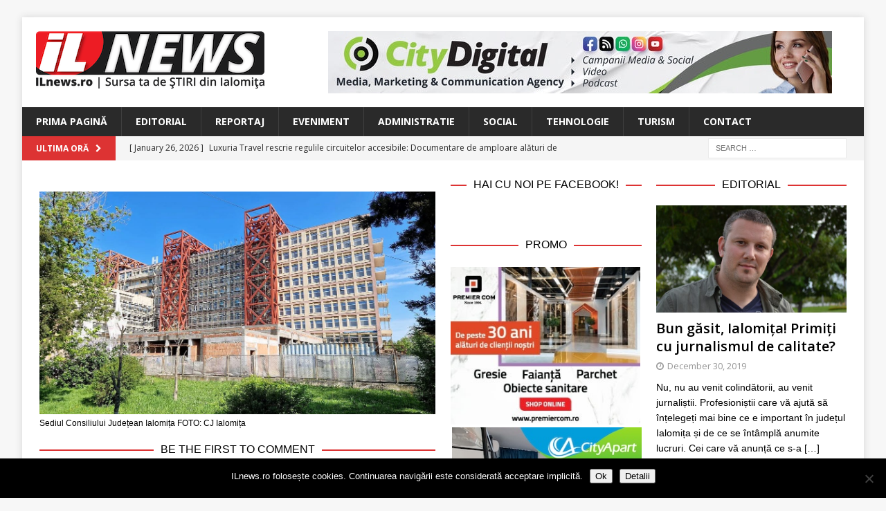

--- FILE ---
content_type: text/html; charset=UTF-8
request_url: https://www.ilnews.ro/consiliul-judetean-ialomita-lucrarile-in-curs-la-spitalul-judetean-de-urgenta-slobozia-avanseaza-conform-graficelor/347115416_1183918158923407_1464188314336307730_n/
body_size: 17134
content:
<!DOCTYPE html>
<html class="no-js mh-two-sb" lang="en-US">
<head>
<meta charset="UTF-8">
<meta name="viewport" content="width=device-width, initial-scale=1.0">
<link rel="profile" href="http://gmpg.org/xfn/11" />
<title>ILnews</title>
<meta name='robots' content='max-image-preview:large' />

<!-- Open Graph Meta Tags generated by MashShare 4.0.47 - https://mashshare.net -->
<meta property="og:type" content="article" /> 
<meta property="og:description" content="Sediul Consiliului Județean Ialomița FOTO: CJ Ialomița" />
<meta property="og:image" content="https://www.ilnews.ro/wp-content/uploads/2023/05/347115416_1183918158923407_1464188314336307730_n.jpg" />
<meta property="og:url" content="https://www.ilnews.ro/consiliul-judetean-ialomita-lucrarile-in-curs-la-spitalul-judetean-de-urgenta-slobozia-avanseaza-conform-graficelor/347115416_1183918158923407_1464188314336307730_n/" />
<meta property="og:site_name" content="ILnews" />
<meta property="article:publisher" content="https://www.facebook.com/ilnewsro/" />
<meta property="article:published_time" content="2023-05-18T17:27:10+03:00" />
<meta property="article:modified_time" content="2023-12-13T18:29:58+02:00" />
<meta property="og:updated_time" content="2023-12-13T18:29:58+02:00" />
<!-- Open Graph Meta Tags generated by MashShare 4.0.47 - https://www.mashshare.net -->
<!-- Twitter Card generated by MashShare 4.0.47 - https://www.mashshare.net -->
<meta property="og:image:width" content="1200" />
<meta property="og:image:height" content="675" />
<meta name="twitter:card" content="summary_large_image">
<meta name="twitter:title" content="">
<meta name="twitter:description" content="Sediul Consiliului Județean Ialomița FOTO: CJ Ialomița">
<meta name="twitter:image" content="https://www.ilnews.ro/wp-content/uploads/2023/05/347115416_1183918158923407_1464188314336307730_n.jpg">
<!-- Twitter Card generated by MashShare 4.0.47 - https://www.mashshare.net -->

<link rel='dns-prefetch' href='//stats.wp.com' />
<link rel='dns-prefetch' href='//fonts.googleapis.com' />
<link rel='dns-prefetch' href='//v0.wordpress.com' />
<link rel="alternate" type="application/rss+xml" title="ILnews &raquo; Feed" href="https://www.ilnews.ro/feed/" />
<link rel="alternate" type="application/rss+xml" title="ILnews &raquo; Comments Feed" href="https://www.ilnews.ro/comments/feed/" />
<script type="text/javascript" id="wpp-js" src="https://www.ilnews.ro/wp-content/plugins/wordpress-popular-posts/assets/js/wpp.js?ver=7.3.6" data-sampling="0" data-sampling-rate="100" data-api-url="https://www.ilnews.ro/wp-json/wordpress-popular-posts" data-post-id="9793" data-token="3a4c272c8c" data-lang="0" data-debug="1"></script>
<link rel="alternate" type="application/rss+xml" title="ILnews &raquo;  Comments Feed" href="https://www.ilnews.ro/consiliul-judetean-ialomita-lucrarile-in-curs-la-spitalul-judetean-de-urgenta-slobozia-avanseaza-conform-graficelor/347115416_1183918158923407_1464188314336307730_n/feed/" />
<link rel="alternate" title="oEmbed (JSON)" type="application/json+oembed" href="https://www.ilnews.ro/wp-json/oembed/1.0/embed?url=https%3A%2F%2Fwww.ilnews.ro%2Fconsiliul-judetean-ialomita-lucrarile-in-curs-la-spitalul-judetean-de-urgenta-slobozia-avanseaza-conform-graficelor%2F347115416_1183918158923407_1464188314336307730_n%2F" />
<link rel="alternate" title="oEmbed (XML)" type="text/xml+oembed" href="https://www.ilnews.ro/wp-json/oembed/1.0/embed?url=https%3A%2F%2Fwww.ilnews.ro%2Fconsiliul-judetean-ialomita-lucrarile-in-curs-la-spitalul-judetean-de-urgenta-slobozia-avanseaza-conform-graficelor%2F347115416_1183918158923407_1464188314336307730_n%2F&#038;format=xml" />
<style id='wp-img-auto-sizes-contain-inline-css' type='text/css'>
img:is([sizes=auto i],[sizes^="auto," i]){contain-intrinsic-size:3000px 1500px}
/*# sourceURL=wp-img-auto-sizes-contain-inline-css */
</style>
<style id='wp-emoji-styles-inline-css' type='text/css'>

	img.wp-smiley, img.emoji {
		display: inline !important;
		border: none !important;
		box-shadow: none !important;
		height: 1em !important;
		width: 1em !important;
		margin: 0 0.07em !important;
		vertical-align: -0.1em !important;
		background: none !important;
		padding: 0 !important;
	}
/*# sourceURL=wp-emoji-styles-inline-css */
</style>
<style id='wp-block-library-inline-css' type='text/css'>
:root{--wp-block-synced-color:#7a00df;--wp-block-synced-color--rgb:122,0,223;--wp-bound-block-color:var(--wp-block-synced-color);--wp-editor-canvas-background:#ddd;--wp-admin-theme-color:#007cba;--wp-admin-theme-color--rgb:0,124,186;--wp-admin-theme-color-darker-10:#006ba1;--wp-admin-theme-color-darker-10--rgb:0,107,160.5;--wp-admin-theme-color-darker-20:#005a87;--wp-admin-theme-color-darker-20--rgb:0,90,135;--wp-admin-border-width-focus:2px}@media (min-resolution:192dpi){:root{--wp-admin-border-width-focus:1.5px}}.wp-element-button{cursor:pointer}:root .has-very-light-gray-background-color{background-color:#eee}:root .has-very-dark-gray-background-color{background-color:#313131}:root .has-very-light-gray-color{color:#eee}:root .has-very-dark-gray-color{color:#313131}:root .has-vivid-green-cyan-to-vivid-cyan-blue-gradient-background{background:linear-gradient(135deg,#00d084,#0693e3)}:root .has-purple-crush-gradient-background{background:linear-gradient(135deg,#34e2e4,#4721fb 50%,#ab1dfe)}:root .has-hazy-dawn-gradient-background{background:linear-gradient(135deg,#faaca8,#dad0ec)}:root .has-subdued-olive-gradient-background{background:linear-gradient(135deg,#fafae1,#67a671)}:root .has-atomic-cream-gradient-background{background:linear-gradient(135deg,#fdd79a,#004a59)}:root .has-nightshade-gradient-background{background:linear-gradient(135deg,#330968,#31cdcf)}:root .has-midnight-gradient-background{background:linear-gradient(135deg,#020381,#2874fc)}:root{--wp--preset--font-size--normal:16px;--wp--preset--font-size--huge:42px}.has-regular-font-size{font-size:1em}.has-larger-font-size{font-size:2.625em}.has-normal-font-size{font-size:var(--wp--preset--font-size--normal)}.has-huge-font-size{font-size:var(--wp--preset--font-size--huge)}.has-text-align-center{text-align:center}.has-text-align-left{text-align:left}.has-text-align-right{text-align:right}.has-fit-text{white-space:nowrap!important}#end-resizable-editor-section{display:none}.aligncenter{clear:both}.items-justified-left{justify-content:flex-start}.items-justified-center{justify-content:center}.items-justified-right{justify-content:flex-end}.items-justified-space-between{justify-content:space-between}.screen-reader-text{border:0;clip-path:inset(50%);height:1px;margin:-1px;overflow:hidden;padding:0;position:absolute;width:1px;word-wrap:normal!important}.screen-reader-text:focus{background-color:#ddd;clip-path:none;color:#444;display:block;font-size:1em;height:auto;left:5px;line-height:normal;padding:15px 23px 14px;text-decoration:none;top:5px;width:auto;z-index:100000}html :where(.has-border-color){border-style:solid}html :where([style*=border-top-color]){border-top-style:solid}html :where([style*=border-right-color]){border-right-style:solid}html :where([style*=border-bottom-color]){border-bottom-style:solid}html :where([style*=border-left-color]){border-left-style:solid}html :where([style*=border-width]){border-style:solid}html :where([style*=border-top-width]){border-top-style:solid}html :where([style*=border-right-width]){border-right-style:solid}html :where([style*=border-bottom-width]){border-bottom-style:solid}html :where([style*=border-left-width]){border-left-style:solid}html :where(img[class*=wp-image-]){height:auto;max-width:100%}:where(figure){margin:0 0 1em}html :where(.is-position-sticky){--wp-admin--admin-bar--position-offset:var(--wp-admin--admin-bar--height,0px)}@media screen and (max-width:600px){html :where(.is-position-sticky){--wp-admin--admin-bar--position-offset:0px}}

/*# sourceURL=wp-block-library-inline-css */
</style><style id='global-styles-inline-css' type='text/css'>
:root{--wp--preset--aspect-ratio--square: 1;--wp--preset--aspect-ratio--4-3: 4/3;--wp--preset--aspect-ratio--3-4: 3/4;--wp--preset--aspect-ratio--3-2: 3/2;--wp--preset--aspect-ratio--2-3: 2/3;--wp--preset--aspect-ratio--16-9: 16/9;--wp--preset--aspect-ratio--9-16: 9/16;--wp--preset--color--black: #000000;--wp--preset--color--cyan-bluish-gray: #abb8c3;--wp--preset--color--white: #ffffff;--wp--preset--color--pale-pink: #f78da7;--wp--preset--color--vivid-red: #cf2e2e;--wp--preset--color--luminous-vivid-orange: #ff6900;--wp--preset--color--luminous-vivid-amber: #fcb900;--wp--preset--color--light-green-cyan: #7bdcb5;--wp--preset--color--vivid-green-cyan: #00d084;--wp--preset--color--pale-cyan-blue: #8ed1fc;--wp--preset--color--vivid-cyan-blue: #0693e3;--wp--preset--color--vivid-purple: #9b51e0;--wp--preset--gradient--vivid-cyan-blue-to-vivid-purple: linear-gradient(135deg,rgb(6,147,227) 0%,rgb(155,81,224) 100%);--wp--preset--gradient--light-green-cyan-to-vivid-green-cyan: linear-gradient(135deg,rgb(122,220,180) 0%,rgb(0,208,130) 100%);--wp--preset--gradient--luminous-vivid-amber-to-luminous-vivid-orange: linear-gradient(135deg,rgb(252,185,0) 0%,rgb(255,105,0) 100%);--wp--preset--gradient--luminous-vivid-orange-to-vivid-red: linear-gradient(135deg,rgb(255,105,0) 0%,rgb(207,46,46) 100%);--wp--preset--gradient--very-light-gray-to-cyan-bluish-gray: linear-gradient(135deg,rgb(238,238,238) 0%,rgb(169,184,195) 100%);--wp--preset--gradient--cool-to-warm-spectrum: linear-gradient(135deg,rgb(74,234,220) 0%,rgb(151,120,209) 20%,rgb(207,42,186) 40%,rgb(238,44,130) 60%,rgb(251,105,98) 80%,rgb(254,248,76) 100%);--wp--preset--gradient--blush-light-purple: linear-gradient(135deg,rgb(255,206,236) 0%,rgb(152,150,240) 100%);--wp--preset--gradient--blush-bordeaux: linear-gradient(135deg,rgb(254,205,165) 0%,rgb(254,45,45) 50%,rgb(107,0,62) 100%);--wp--preset--gradient--luminous-dusk: linear-gradient(135deg,rgb(255,203,112) 0%,rgb(199,81,192) 50%,rgb(65,88,208) 100%);--wp--preset--gradient--pale-ocean: linear-gradient(135deg,rgb(255,245,203) 0%,rgb(182,227,212) 50%,rgb(51,167,181) 100%);--wp--preset--gradient--electric-grass: linear-gradient(135deg,rgb(202,248,128) 0%,rgb(113,206,126) 100%);--wp--preset--gradient--midnight: linear-gradient(135deg,rgb(2,3,129) 0%,rgb(40,116,252) 100%);--wp--preset--font-size--small: 13px;--wp--preset--font-size--medium: 20px;--wp--preset--font-size--large: 36px;--wp--preset--font-size--x-large: 42px;--wp--preset--spacing--20: 0.44rem;--wp--preset--spacing--30: 0.67rem;--wp--preset--spacing--40: 1rem;--wp--preset--spacing--50: 1.5rem;--wp--preset--spacing--60: 2.25rem;--wp--preset--spacing--70: 3.38rem;--wp--preset--spacing--80: 5.06rem;--wp--preset--shadow--natural: 6px 6px 9px rgba(0, 0, 0, 0.2);--wp--preset--shadow--deep: 12px 12px 50px rgba(0, 0, 0, 0.4);--wp--preset--shadow--sharp: 6px 6px 0px rgba(0, 0, 0, 0.2);--wp--preset--shadow--outlined: 6px 6px 0px -3px rgb(255, 255, 255), 6px 6px rgb(0, 0, 0);--wp--preset--shadow--crisp: 6px 6px 0px rgb(0, 0, 0);}:where(.is-layout-flex){gap: 0.5em;}:where(.is-layout-grid){gap: 0.5em;}body .is-layout-flex{display: flex;}.is-layout-flex{flex-wrap: wrap;align-items: center;}.is-layout-flex > :is(*, div){margin: 0;}body .is-layout-grid{display: grid;}.is-layout-grid > :is(*, div){margin: 0;}:where(.wp-block-columns.is-layout-flex){gap: 2em;}:where(.wp-block-columns.is-layout-grid){gap: 2em;}:where(.wp-block-post-template.is-layout-flex){gap: 1.25em;}:where(.wp-block-post-template.is-layout-grid){gap: 1.25em;}.has-black-color{color: var(--wp--preset--color--black) !important;}.has-cyan-bluish-gray-color{color: var(--wp--preset--color--cyan-bluish-gray) !important;}.has-white-color{color: var(--wp--preset--color--white) !important;}.has-pale-pink-color{color: var(--wp--preset--color--pale-pink) !important;}.has-vivid-red-color{color: var(--wp--preset--color--vivid-red) !important;}.has-luminous-vivid-orange-color{color: var(--wp--preset--color--luminous-vivid-orange) !important;}.has-luminous-vivid-amber-color{color: var(--wp--preset--color--luminous-vivid-amber) !important;}.has-light-green-cyan-color{color: var(--wp--preset--color--light-green-cyan) !important;}.has-vivid-green-cyan-color{color: var(--wp--preset--color--vivid-green-cyan) !important;}.has-pale-cyan-blue-color{color: var(--wp--preset--color--pale-cyan-blue) !important;}.has-vivid-cyan-blue-color{color: var(--wp--preset--color--vivid-cyan-blue) !important;}.has-vivid-purple-color{color: var(--wp--preset--color--vivid-purple) !important;}.has-black-background-color{background-color: var(--wp--preset--color--black) !important;}.has-cyan-bluish-gray-background-color{background-color: var(--wp--preset--color--cyan-bluish-gray) !important;}.has-white-background-color{background-color: var(--wp--preset--color--white) !important;}.has-pale-pink-background-color{background-color: var(--wp--preset--color--pale-pink) !important;}.has-vivid-red-background-color{background-color: var(--wp--preset--color--vivid-red) !important;}.has-luminous-vivid-orange-background-color{background-color: var(--wp--preset--color--luminous-vivid-orange) !important;}.has-luminous-vivid-amber-background-color{background-color: var(--wp--preset--color--luminous-vivid-amber) !important;}.has-light-green-cyan-background-color{background-color: var(--wp--preset--color--light-green-cyan) !important;}.has-vivid-green-cyan-background-color{background-color: var(--wp--preset--color--vivid-green-cyan) !important;}.has-pale-cyan-blue-background-color{background-color: var(--wp--preset--color--pale-cyan-blue) !important;}.has-vivid-cyan-blue-background-color{background-color: var(--wp--preset--color--vivid-cyan-blue) !important;}.has-vivid-purple-background-color{background-color: var(--wp--preset--color--vivid-purple) !important;}.has-black-border-color{border-color: var(--wp--preset--color--black) !important;}.has-cyan-bluish-gray-border-color{border-color: var(--wp--preset--color--cyan-bluish-gray) !important;}.has-white-border-color{border-color: var(--wp--preset--color--white) !important;}.has-pale-pink-border-color{border-color: var(--wp--preset--color--pale-pink) !important;}.has-vivid-red-border-color{border-color: var(--wp--preset--color--vivid-red) !important;}.has-luminous-vivid-orange-border-color{border-color: var(--wp--preset--color--luminous-vivid-orange) !important;}.has-luminous-vivid-amber-border-color{border-color: var(--wp--preset--color--luminous-vivid-amber) !important;}.has-light-green-cyan-border-color{border-color: var(--wp--preset--color--light-green-cyan) !important;}.has-vivid-green-cyan-border-color{border-color: var(--wp--preset--color--vivid-green-cyan) !important;}.has-pale-cyan-blue-border-color{border-color: var(--wp--preset--color--pale-cyan-blue) !important;}.has-vivid-cyan-blue-border-color{border-color: var(--wp--preset--color--vivid-cyan-blue) !important;}.has-vivid-purple-border-color{border-color: var(--wp--preset--color--vivid-purple) !important;}.has-vivid-cyan-blue-to-vivid-purple-gradient-background{background: var(--wp--preset--gradient--vivid-cyan-blue-to-vivid-purple) !important;}.has-light-green-cyan-to-vivid-green-cyan-gradient-background{background: var(--wp--preset--gradient--light-green-cyan-to-vivid-green-cyan) !important;}.has-luminous-vivid-amber-to-luminous-vivid-orange-gradient-background{background: var(--wp--preset--gradient--luminous-vivid-amber-to-luminous-vivid-orange) !important;}.has-luminous-vivid-orange-to-vivid-red-gradient-background{background: var(--wp--preset--gradient--luminous-vivid-orange-to-vivid-red) !important;}.has-very-light-gray-to-cyan-bluish-gray-gradient-background{background: var(--wp--preset--gradient--very-light-gray-to-cyan-bluish-gray) !important;}.has-cool-to-warm-spectrum-gradient-background{background: var(--wp--preset--gradient--cool-to-warm-spectrum) !important;}.has-blush-light-purple-gradient-background{background: var(--wp--preset--gradient--blush-light-purple) !important;}.has-blush-bordeaux-gradient-background{background: var(--wp--preset--gradient--blush-bordeaux) !important;}.has-luminous-dusk-gradient-background{background: var(--wp--preset--gradient--luminous-dusk) !important;}.has-pale-ocean-gradient-background{background: var(--wp--preset--gradient--pale-ocean) !important;}.has-electric-grass-gradient-background{background: var(--wp--preset--gradient--electric-grass) !important;}.has-midnight-gradient-background{background: var(--wp--preset--gradient--midnight) !important;}.has-small-font-size{font-size: var(--wp--preset--font-size--small) !important;}.has-medium-font-size{font-size: var(--wp--preset--font-size--medium) !important;}.has-large-font-size{font-size: var(--wp--preset--font-size--large) !important;}.has-x-large-font-size{font-size: var(--wp--preset--font-size--x-large) !important;}
/*# sourceURL=global-styles-inline-css */
</style>

<style id='classic-theme-styles-inline-css' type='text/css'>
/*! This file is auto-generated */
.wp-block-button__link{color:#fff;background-color:#32373c;border-radius:9999px;box-shadow:none;text-decoration:none;padding:calc(.667em + 2px) calc(1.333em + 2px);font-size:1.125em}.wp-block-file__button{background:#32373c;color:#fff;text-decoration:none}
/*# sourceURL=/wp-includes/css/classic-themes.min.css */
</style>
<link rel='stylesheet' id='cookie-notice-front-css' href='https://www.ilnews.ro/wp-content/plugins/cookie-notice/css/front.min.css?ver=2.5.11' type='text/css' media='all' />
<link rel='stylesheet' id='mashsb-styles-css' href='https://www.ilnews.ro/wp-content/plugins/mashsharer/assets/css/mashsb.min.css?ver=4.0.47' type='text/css' media='all' />
<style id='mashsb-styles-inline-css' type='text/css'>
.mashsb-count {color:#999999;}[class^="mashicon-"] .text, [class*=" mashicon-"] .text{
    text-indent: -9999px !important;
    line-height: 0px;
    display: block;
    }
    [class^="mashicon-"] .text:after, [class*=" mashicon-"] .text:after {
        content: "" !important;
        text-indent: 0;
        font-size:13px;
        display: block !important;
    }
    [class^="mashicon-"], [class*=" mashicon-"] {
        width:25%;
        text-align: center !important;
    }
    [class^="mashicon-"] .icon:before, [class*=" mashicon-"] .icon:before {
        float:none;
        margin-right: 0;
    }
    .mashsb-buttons a{
       margin-right: 3px;
       margin-bottom:3px;
       min-width: 0;
       width: 41px;
    }
    .onoffswitch,
    .onoffswitch-inner:before,
    .onoffswitch-inner:after
    .onoffswitch2,
    .onoffswitch2-inner:before,
    .onoffswitch2-inner:after  {
        margin-right: 0px;
        width: 41px;
        line-height: 41px;
    }
/*# sourceURL=mashsb-styles-inline-css */
</style>
<link rel='stylesheet' id='wordpress-popular-posts-css-css' href='https://www.ilnews.ro/wp-content/plugins/wordpress-popular-posts/assets/css/wpp.css?ver=7.3.6' type='text/css' media='all' />
<link rel='stylesheet' id='mh-font-awesome-css' href='https://www.ilnews.ro/wp-content/themes/mh-magazine/includes/font-awesome.min.css' type='text/css' media='all' />
<link rel='stylesheet' id='mh-magazine-css' href='https://www.ilnews.ro/wp-content/themes/mh-magazine/style.css?ver=3.10.0' type='text/css' media='all' />
<link rel='stylesheet' id='mh-google-fonts-css' href='https://fonts.googleapis.com/css?family=Open+Sans:300,400,400italic,600,700' type='text/css' media='all' />
<style id='jetpack_facebook_likebox-inline-css' type='text/css'>
.widget_facebook_likebox {
	overflow: hidden;
}

/*# sourceURL=https://www.ilnews.ro/wp-content/plugins/jetpack/modules/widgets/facebook-likebox/style.css */
</style>
<link rel='stylesheet' id='slb_core-css' href='https://www.ilnews.ro/wp-content/plugins/simple-lightbox/client/css/app.css?ver=2.9.4' type='text/css' media='all' />
<script type="text/javascript" id="cookie-notice-front-js-before">
/* <![CDATA[ */
var cnArgs = {"ajaxUrl":"https:\/\/www.ilnews.ro\/wp-admin\/admin-ajax.php","nonce":"a3985a0d52","hideEffect":"fade","position":"bottom","onScroll":false,"onScrollOffset":100,"onClick":false,"cookieName":"cookie_notice_accepted","cookieTime":2592000,"cookieTimeRejected":2592000,"globalCookie":false,"redirection":false,"cache":false,"revokeCookies":false,"revokeCookiesOpt":"automatic"};

//# sourceURL=cookie-notice-front-js-before
/* ]]> */
</script>
<script type="text/javascript" src="https://www.ilnews.ro/wp-content/plugins/cookie-notice/js/front.min.js?ver=2.5.11" id="cookie-notice-front-js"></script>
<script type="text/javascript" src="https://www.ilnews.ro/wp-content/plugins/jquery-updater/js/jquery-4.0.0.min.js?ver=4.0.0" id="jquery-core-js"></script>
<script type="text/javascript" src="https://www.ilnews.ro/wp-content/plugins/jquery-updater/js/jquery-migrate-3.6.0.min.js?ver=3.6.0" id="jquery-migrate-js"></script>
<script type="text/javascript" id="mashsb-js-extra">
/* <![CDATA[ */
var mashsb = {"shares":"0","round_shares":"","animate_shares":"0","dynamic_buttons":"0","share_url":"https://www.ilnews.ro/consiliul-judetean-ialomita-lucrarile-in-curs-la-spitalul-judetean-de-urgenta-slobozia-avanseaza-conform-graficelor/347115416_1183918158923407_1464188314336307730_n/","title":"","image":null,"desc":"Sediul Consiliului Jude\u021bean Ialomi\u021ba FOTO: CJ Ialomi\u021ba","hashtag":"","subscribe":"content","subscribe_url":"","activestatus":"1","singular":"1","twitter_popup":"1","refresh":"0","nonce":"37c31476f0","postid":"9793","servertime":"1769482808","ajaxurl":"https://www.ilnews.ro/wp-admin/admin-ajax.php"};
//# sourceURL=mashsb-js-extra
/* ]]> */
</script>
<script type="text/javascript" src="https://www.ilnews.ro/wp-content/plugins/mashsharer/assets/js/mashsb.min.js?ver=4.0.47" id="mashsb-js"></script>
<script type="text/javascript" src="https://www.ilnews.ro/wp-content/themes/mh-magazine/js/scripts.js?ver=3.10.0" id="mh-scripts-js"></script>
<link rel="https://api.w.org/" href="https://www.ilnews.ro/wp-json/" /><link rel="alternate" title="JSON" type="application/json" href="https://www.ilnews.ro/wp-json/wp/v2/media/9793" /><link rel="EditURI" type="application/rsd+xml" title="RSD" href="https://www.ilnews.ro/xmlrpc.php?rsd" />
<meta name="generator" content="WordPress 6.9" />
<link rel="canonical" href="https://www.ilnews.ro/consiliul-judetean-ialomita-lucrarile-in-curs-la-spitalul-judetean-de-urgenta-slobozia-avanseaza-conform-graficelor/347115416_1183918158923407_1464188314336307730_n/" />
<link rel='shortlink' href='https://www.ilnews.ro/?p=9793' />

<!-- This site is using AdRotate v5.17.2 to display their advertisements - https://ajdg.solutions/ -->
<!-- AdRotate CSS -->
<style type="text/css" media="screen">
	.g { margin:0px; padding:0px; overflow:hidden; line-height:1; zoom:1; }
	.g img { height:auto; }
	.g-col { position:relative; float:left; }
	.g-col:first-child { margin-left: 0; }
	.g-col:last-child { margin-right: 0; }
	.g-1 { min-width:2px; max-width:14448px; margin: 0 auto; }
	.b-1 { margin:2px; }
	.g-2 { min-width:2px; max-width:3648px; margin: 0 auto; }
	.b-2 { margin:2px; }
	.g-3 { min-width:2px; max-width:3648px; margin: 0 auto; }
	.b-3 { margin:2px; }
	.g-4 { width:100%; max-width:728px; height:100%; max-height:90px; margin: 0 auto; }
	.g-5 { width:100%; max-width:728px; height:100%; max-height:90px; margin: 0 auto; }
	.g-6 { width:100%; max-width:300px; height:100%; max-height:250px; margin: 0 auto; }
	@media only screen and (max-width: 480px) {
		.g-col, .g-dyn, .g-single { width:100%; margin-left:0; margin-right:0; }
	}
</style>
<!-- /AdRotate CSS -->

	<link rel="preconnect" href="https://fonts.googleapis.com">
	<link rel="preconnect" href="https://fonts.gstatic.com">
	<link href='https://fonts.googleapis.com/css2?display=swap&family=Open+Sans:wght@600' rel='stylesheet'><!-- Global site tag (gtag.js) - Google Analytics -->
<script async src="https://www.googletagmanager.com/gtag/js?id=UA-155180902-1"></script>
<script>
  window.dataLayer = window.dataLayer || [];
  function gtag(){dataLayer.push(arguments);}
  gtag('js', new Date());

  gtag('config', 'UA-155180902-1');
</script>	<style>img#wpstats{display:none}</style>
		            <style id="wpp-loading-animation-styles">@-webkit-keyframes bgslide{from{background-position-x:0}to{background-position-x:-200%}}@keyframes bgslide{from{background-position-x:0}to{background-position-x:-200%}}.wpp-widget-block-placeholder,.wpp-shortcode-placeholder{margin:0 auto;width:60px;height:3px;background:#dd3737;background:linear-gradient(90deg,#dd3737 0%,#571313 10%,#dd3737 100%);background-size:200% auto;border-radius:3px;-webkit-animation:bgslide 1s infinite linear;animation:bgslide 1s infinite linear}</style>
            <style type="text/css">
.mh-widget-layout4 .mh-widget-title { background: #dd3333; background: rgba(221, 51, 51, 0.6); }
.mh-preheader, .mh-wide-layout .mh-subheader, .mh-ticker-title, .mh-main-nav li:hover, .mh-footer-nav, .slicknav_menu, .slicknav_btn, .slicknav_nav .slicknav_item:hover, .slicknav_nav a:hover, .mh-back-to-top, .mh-subheading, .entry-tags .fa, .entry-tags li:hover, .mh-widget-layout2 .mh-widget-title, .mh-widget-layout4 .mh-widget-title-inner, .mh-widget-layout4 .mh-footer-widget-title, .mh-widget-layout5 .mh-widget-title-inner, .mh-widget-layout6 .mh-widget-title, #mh-mobile .flex-control-paging li a.flex-active, .mh-image-caption, .mh-carousel-layout1 .mh-carousel-caption, .mh-tab-button.active, .mh-tab-button.active:hover, .mh-footer-widget .mh-tab-button.active, .mh-social-widget li:hover a, .mh-footer-widget .mh-social-widget li a, .mh-footer-widget .mh-author-bio-widget, .tagcloud a:hover, .mh-widget .tagcloud a:hover, .mh-footer-widget .tagcloud a:hover, .mh-posts-stacked-item .mh-meta, .page-numbers:hover, .mh-loop-pagination .current, .mh-comments-pagination .current, .pagelink, a:hover .pagelink, input[type=submit], #infinite-handle span { background: #dd3333; }
.mh-main-nav-wrap .slicknav_nav ul, blockquote, .mh-widget-layout1 .mh-widget-title, .mh-widget-layout3 .mh-widget-title, .mh-widget-layout5 .mh-widget-title, .mh-widget-layout8 .mh-widget-title:after, #mh-mobile .mh-slider-caption, .mh-carousel-layout1, .mh-spotlight-widget, .mh-author-bio-widget, .mh-author-bio-title, .mh-author-bio-image-frame, .mh-video-widget, .mh-tab-buttons, textarea:hover, input[type=text]:hover, input[type=email]:hover, input[type=tel]:hover, input[type=url]:hover { border-color: #dd3333; }
.mh-header-tagline, .mh-dropcap, .mh-carousel-layout1 .flex-direction-nav a, .mh-carousel-layout2 .mh-carousel-caption, .mh-posts-digest-small-category, .mh-posts-lineup-more, .bypostauthor .fn:after, .mh-comment-list .comment-reply-link:before, #respond #cancel-comment-reply-link:before { color: #dd3333; }
.entry-content a { color: #dd3333; }
a:hover, .entry-content a:hover, #respond a:hover, #respond #cancel-comment-reply-link:hover, #respond .logged-in-as a:hover, .mh-comment-list .comment-meta a:hover, .mh-ping-list .mh-ping-item a:hover, .mh-meta a:hover, .mh-breadcrumb a:hover, .mh-tabbed-widget a:hover { color: #dd3333; }
</style>
<!--[if lt IE 9]>
<script src="https://www.ilnews.ro/wp-content/themes/mh-magazine/js/css3-mediaqueries.js"></script>
<![endif]-->
<style type="text/css">
.entry-content { font-size: 15px; font-size: 0.9375rem; }
</style>

<!-- Jetpack Open Graph Tags -->
<meta property="og:type" content="article" />
<meta property="og:title" content=" " />
<meta property="og:url" content="https://www.ilnews.ro/consiliul-judetean-ialomita-lucrarile-in-curs-la-spitalul-judetean-de-urgenta-slobozia-avanseaza-conform-graficelor/347115416_1183918158923407_1464188314336307730_n/" />
<meta property="og:description" content="Sediul Consiliului Județean Ialomița FOTO: CJ Ialomița" />
<meta property="article:published_time" content="2023-05-18T14:27:10+00:00" />
<meta property="article:modified_time" content="2023-12-13T16:29:58+00:00" />
<meta property="og:site_name" content="ILnews" />
<meta property="og:image" content="https://www.ilnews.ro/wp-content/uploads/2023/05/347115416_1183918158923407_1464188314336307730_n.jpg" />
<meta property="og:image:alt" content="" />
<meta property="og:locale" content="en_US" />
<meta name="twitter:site" content="@ilnewsro" />
<meta name="twitter:text:title" content="ILnews" />
<meta name="twitter:image" content="https://www.ilnews.ro/wp-content/uploads/2023/05/347115416_1183918158923407_1464188314336307730_n.jpg?w=640" />
<meta name="twitter:card" content="summary_large_image" />

<!-- End Jetpack Open Graph Tags -->
<link rel="icon" href="https://www.ilnews.ro/wp-content/uploads/2019/12/cropped-IL-NEWS_logo-pentru-cub-fara-motto-32x32.png" sizes="32x32" />
<link rel="icon" href="https://www.ilnews.ro/wp-content/uploads/2019/12/cropped-IL-NEWS_logo-pentru-cub-fara-motto-192x192.png" sizes="192x192" />
<link rel="apple-touch-icon" href="https://www.ilnews.ro/wp-content/uploads/2019/12/cropped-IL-NEWS_logo-pentru-cub-fara-motto-180x180.png" />
<meta name="msapplication-TileImage" content="https://www.ilnews.ro/wp-content/uploads/2019/12/cropped-IL-NEWS_logo-pentru-cub-fara-motto-270x270.png" />
	<style id="egf-frontend-styles" type="text/css">
		p {font-family: 'Helvetica', sans-serif;font-style: normal;font-weight: 400;} h1 {font-family: 'Open Sans', sans-serif;font-style: normal;font-weight: 600;} h3 {font-family: 'Open Sans', sans-serif;font-style: normal;font-weight: 600;} h4 {font-family: 'Helvetica', sans-serif;font-style: normal;font-weight: 400;} h5 {font-family: 'Helvetica', sans-serif;font-style: normal;font-weight: 400;} h6 {font-family: 'Helvetica', sans-serif;font-style: normal;font-weight: 400;} h2 {} 	</style>
	</head>
<body id="mh-mobile" class="attachment wp-singular attachment-template-default single single-attachment postid-9793 attachmentid-9793 attachment-jpeg wp-custom-logo wp-theme-mh-magazine cookies-not-set mh-boxed-layout mh-right-sb mh-loop-layout4 mh-widget-layout8 mh-loop-hide-caption" itemscope="itemscope" itemtype="https://schema.org/WebPage">
<div class="mh-container mh-container-outer">
<div class="mh-header-nav-mobile clearfix"></div>
<header class="mh-header" itemscope="itemscope" itemtype="https://schema.org/WPHeader">
	<div class="mh-container mh-container-inner clearfix">
		<div class="mh-custom-header clearfix">
<div class="mh-header-columns mh-row clearfix">
<div class="mh-col-1-3 mh-site-identity">
<div class="mh-site-logo" role="banner" itemscope="itemscope" itemtype="https://schema.org/Brand">
<a href="https://www.ilnews.ro/" class="custom-logo-link" rel="home"><img width="330" height="83" src="https://www.ilnews.ro/wp-content/uploads/2019/12/IL-NEWS_logo-color_-burtiera-cu-motto.png" class="custom-logo" alt="ILnews" decoding="async" srcset="https://www.ilnews.ro/wp-content/uploads/2019/12/IL-NEWS_logo-color_-burtiera-cu-motto.png 330w, https://www.ilnews.ro/wp-content/uploads/2019/12/IL-NEWS_logo-color_-burtiera-cu-motto-300x75.png 300w, https://www.ilnews.ro/wp-content/uploads/2019/12/IL-NEWS_logo-color_-burtiera-cu-motto-326x83.png 326w" sizes="(max-width: 330px) 100vw, 330px" /></a></div>
</div>
<aside class="mh-col-2-3 mh-header-widget-2">
<div id="text-4" class="mh-widget mh-header-2 widget_text">			<div class="textwidget"><div class="g g-4"><div class="g-dyn a-8 c-1"><a class="gofollow" data-track="OCw0LDYw" href="https://citydigital.ro/" target="_blank"><img decoding="async" src="https://www.ilnews.ro/wp-content/uploads/2023/09/banner_CityDigital_728x90_v01.jpg" /></a></div><div class="g-dyn a-15 c-2"><a class="gofollow" data-track="MTUsNCw2MA==" href="https://www.cityapart.ro/" target="_blank"><img decoding="async" src="https://www.ilnews.ro/wp-content/uploads/2023/08/banner_CityApart_728x90.jpg" /></a></div></div>
</div>
		</div></aside>
</div>
</div>
	</div>
	<div class="mh-main-nav-wrap">
		<nav class="mh-navigation mh-main-nav mh-container mh-container-inner clearfix" itemscope="itemscope" itemtype="https://schema.org/SiteNavigationElement">
			<div class="menu-menu-main-navigation-container"><ul id="menu-menu-main-navigation" class="menu"><li id="menu-item-26" class="menu-item menu-item-type-post_type menu-item-object-page menu-item-home menu-item-26"><a href="https://www.ilnews.ro/">Prima Pagină</a></li>
<li id="menu-item-27" class="menu-item menu-item-type-taxonomy menu-item-object-category menu-item-27"><a href="https://www.ilnews.ro/category/editorial/">Editorial</a></li>
<li id="menu-item-28" class="menu-item menu-item-type-taxonomy menu-item-object-category menu-item-28"><a href="https://www.ilnews.ro/category/reportaj/">Reportaj</a></li>
<li id="menu-item-29" class="menu-item menu-item-type-taxonomy menu-item-object-category menu-item-29"><a href="https://www.ilnews.ro/category/eveniment/">Eveniment</a></li>
<li id="menu-item-30" class="menu-item menu-item-type-taxonomy menu-item-object-category menu-item-30"><a href="https://www.ilnews.ro/category/administratie/">Administratie</a></li>
<li id="menu-item-31" class="menu-item menu-item-type-taxonomy menu-item-object-category menu-item-31"><a href="https://www.ilnews.ro/category/social/">Social</a></li>
<li id="menu-item-33" class="menu-item menu-item-type-custom menu-item-object-custom menu-item-33"><a href="https://boio.ro">Tehnologie</a></li>
<li id="menu-item-34" class="menu-item menu-item-type-custom menu-item-object-custom menu-item-34"><a href="https://gonext.ro">Turism</a></li>
<li id="menu-item-32" class="menu-item menu-item-type-post_type menu-item-object-page menu-item-32"><a href="https://www.ilnews.ro/contact/">Contact</a></li>
</ul></div>		</nav>
	</div>
	</header>
	<div class="mh-subheader">
		<div class="mh-container mh-container-inner mh-row clearfix">
							<div class="mh-header-bar-content mh-header-bar-bottom-left mh-col-2-3 clearfix">
											<div class="mh-header-ticker mh-header-ticker-bottom">
							<div class="mh-ticker-bottom">
			<div class="mh-ticker-title mh-ticker-title-bottom">
			Ultima Oră<i class="fa fa-chevron-right"></i>		</div>
		<div class="mh-ticker-content mh-ticker-content-bottom">
		<ul id="mh-ticker-loop-bottom">				<li class="mh-ticker-item mh-ticker-item-bottom">
					<a href="https://www.ilnews.ro/incendiu-la-o-casa-din-cosambesti-proprietarul-locuintei-a-suferit-arsuri/" title="Incendiu la o casă din Cosâmbești. Proprietarul locuinței a suferit arsuri">
						<span class="mh-ticker-item-date mh-ticker-item-date-bottom">
                        	[ January 26, 2026 ]                        </span>
						<span class="mh-ticker-item-title mh-ticker-item-title-bottom">
							Incendiu la o casă din Cosâmbești. Proprietarul locuinței a suferit arsuri						</span>
													<span class="mh-ticker-item-cat mh-ticker-item-cat-bottom">
								<i class="fa fa-caret-right"></i>
																Comunicat de Presa							</span>
											</a>
				</li>				<li class="mh-ticker-item mh-ticker-item-bottom">
					<a href="https://www.ilnews.ro/luxuria-travel-rescrie-regulile-circuitelor-accesibile-documentare-de-amploare-alaturi-de-travel-pro-la-istanbul/" title="Luxuria Travel rescrie regulile circuitelor accesibile: Documentare de amploare alături de TRAVEL PRO la Istanbul">
						<span class="mh-ticker-item-date mh-ticker-item-date-bottom">
                        	[ January 26, 2026 ]                        </span>
						<span class="mh-ticker-item-title mh-ticker-item-title-bottom">
							Luxuria Travel rescrie regulile circuitelor accesibile: Documentare de amploare alături de TRAVEL PRO la Istanbul						</span>
													<span class="mh-ticker-item-cat mh-ticker-item-cat-bottom">
								<i class="fa fa-caret-right"></i>
																Comunicat de Presa							</span>
											</a>
				</li>				<li class="mh-ticker-item mh-ticker-item-bottom">
					<a href="https://www.ilnews.ro/ajfp-ialomita-a-rambursat-tva-in-valoare-de-peste-6-milioane-de-lei-in-luna-decembrie-2025/" title="AJFP Ialomița a rambursat TVA în valoare de peste 6 milioane de lei, în luna decembrie 2025">
						<span class="mh-ticker-item-date mh-ticker-item-date-bottom">
                        	[ January 26, 2026 ]                        </span>
						<span class="mh-ticker-item-title mh-ticker-item-title-bottom">
							AJFP Ialomița a rambursat TVA în valoare de peste 6 milioane de lei, în luna decembrie 2025						</span>
													<span class="mh-ticker-item-cat mh-ticker-item-cat-bottom">
								<i class="fa fa-caret-right"></i>
																Comunicat de Presa							</span>
											</a>
				</li>		</ul>
	</div>
</div>						</div>
									</div>
										<div class="mh-header-bar-content mh-header-bar-bottom-right mh-col-1-3 clearfix">
											<aside class="mh-header-search mh-header-search-bottom">
							<form role="search" method="get" class="search-form" action="https://www.ilnews.ro/">
				<label>
					<span class="screen-reader-text">Search for:</span>
					<input type="search" class="search-field" placeholder="Search &hellip;" value="" name="s" />
				</label>
				<input type="submit" class="search-submit" value="Search" />
			</form>						</aside>
									</div>
					</div>
	</div>
<div class="mh-wrapper clearfix">
	<div class="mh-main clearfix">
		<div id="main-content" class="mh-content" role="main">				<article id="post-9793" class="post-9793 attachment type-attachment status-inherit hentry">
					<header class="entry-header">
											</header>
					<figure class="entry-thumbnail">
												<a href="https://www.ilnews.ro/wp-content/uploads/2023/05/347115416_1183918158923407_1464188314336307730_n.jpg" title="" rel="attachment" target="_blank">
							<img src="https://www.ilnews.ro/wp-content/uploads/2023/05/347115416_1183918158923407_1464188314336307730_n.jpg" width="1200" height="675" class="attachment-medium" alt="" />
						</a>
													<figcaption class="mh-attachment-excerpt wp-caption-text">
								<div class="mh-excerpt"><p>Sediul Consiliului Județean Ialomița FOTO: CJ Ialomița</p>
</div>							</figcaption>
											</figure>
									</article><div id="comments" class="mh-comments-wrap">
			<h4 class="mh-widget-title mh-comment-form-title">
				<span class="mh-widget-title-inner">
					Be the first to comment				</span>
			</h4>	<div id="respond" class="comment-respond">
		<h3 id="reply-title" class="comment-reply-title">Leave a Reply <small><a rel="nofollow" id="cancel-comment-reply-link" href="/consiliul-judetean-ialomita-lucrarile-in-curs-la-spitalul-judetean-de-urgenta-slobozia-avanseaza-conform-graficelor/347115416_1183918158923407_1464188314336307730_n/#respond" style="display:none;">Cancel reply</a></small></h3><form action="https://www.ilnews.ro/wp-comments-post.php" method="post" id="commentform" class="comment-form"><p class="comment-notes">Your email address will not be published.</p><p class="comment-form-comment"><label for="comment">Comment</label><br/><textarea id="comment" name="comment" cols="45" rows="5" aria-required="true"></textarea></p><p class="comment-form-author"><label for="author">Name </label><span class="required">*</span><br/><input id="author" name="author" type="text" value="" size="30" aria-required='true' /></p>
<p class="comment-form-email"><label for="email">Email </label><span class="required">*</span><br/><input id="email" name="email" type="text" value="" size="30" aria-required='true' /></p>
<p class="comment-form-url"><label for="url">Website</label><br/><input id="url" name="url" type="text" value="" size="30" /></p>
<p class="comment-form-cookies-consent"><input id="wp-comment-cookies-consent" name="wp-comment-cookies-consent" type="checkbox" value="yes" /><label for="wp-comment-cookies-consent">Save my name, email, and website in this browser for the next time I comment.</label></p>
<p class="form-submit"><input name="submit" type="submit" id="submit" class="submit" value="Post Comment" /> <input type='hidden' name='comment_post_ID' value='9793' id='comment_post_ID' />
<input type='hidden' name='comment_parent' id='comment_parent' value='0' />
</p><p style="display: none;"><input type="hidden" id="akismet_comment_nonce" name="akismet_comment_nonce" value="c294cb5d08" /></p><p style="display: none !important;" class="akismet-fields-container" data-prefix="ak_"><label>&#916;<textarea name="ak_hp_textarea" cols="45" rows="8" maxlength="100"></textarea></label><input type="hidden" id="ak_js_1" name="ak_js" value="198"/><script>document.getElementById( "ak_js_1" ).setAttribute( "value", ( new Date() ).getTime() );</script></p></form>	</div><!-- #respond -->
	</div>
		</div>
			<aside class="mh-widget-col-1 mh-sidebar" itemscope="itemscope" itemtype="https://schema.org/WPSideBar"><div id="facebook-likebox-2" class="mh-widget widget_facebook_likebox"><h4 class="mh-widget-title"><span class="mh-widget-title-inner"><a href="https://www.facebook.com/ilnewsro">Hai cu noi pe Facebook!</a></span></h4>		<div id="fb-root"></div>
		<div class="fb-page" data-href="https://www.facebook.com/ilnewsro" data-width="320"  data-height="300" data-hide-cover="false" data-show-facepile="true" data-tabs="false" data-hide-cta="false" data-small-header="false">
		<div class="fb-xfbml-parse-ignore"><blockquote cite="https://www.facebook.com/ilnewsro"><a href="https://www.facebook.com/ilnewsro">Hai cu noi pe Facebook!</a></blockquote></div>
		</div>
		</div><div id="text-2" class="mh-widget widget_text"><h4 class="mh-widget-title"><span class="mh-widget-title-inner">Promo</span></h4>			<div class="textwidget"><div class="g g-2"><div class="g-col b-2 a-125"><a class="gofollow" data-track="MTI1LDIsNjA=" href="https://premiercom.ro/ro" target="_blank"><img decoding="async" src="https://www.ilnews.ro/wp-content/uploads/2025/11/Banner-sidebar-Premier-Com.jpeg" /></a></div><div class="g-col b-2 a-16"><a class="gofollow" data-track="MTYsMiw2MA==" href="https://www.cityapart.ro/" target="_blank"><img decoding="async" src="https://www.ilnews.ro/wp-content/uploads/2024/03/banner_CityApart_300x250.jpg" /></a></div></div>
</div>
		</div><div id="mh_magazine_custom_posts-2" class="mh-widget mh_magazine_custom_posts"><h4 class="mh-widget-title"><span class="mh-widget-title-inner"><a href="https://www.ilnews.ro/category/comunicat-de-presa/" class="mh-widget-title-link">Comunicate de Presă</a></span></h4>			<ul class="mh-custom-posts-widget clearfix"> 						<li class="mh-custom-posts-item mh-custom-posts-large clearfix post-15090 post type-post status-publish format-standard category-comunicat-de-presa category-turism tag-adrian-boioglu tag-blinkfeedrss tag-comunicat-de-presa tag-dan-cirlova tag-grss tag-ialomita tag-ialomita-news tag-ilnews tag-ilnews-ro tag-luxuria-travel tag-news tag-slobozia tag-stiri tag-yahoorss">
							<div class="mh-custom-posts-large-inner clearfix">
																	<figure class="mh-custom-posts-thumb-xl">
										<a class="mh-thumb-icon mh-thumb-icon-small-mobile" href="https://www.ilnews.ro/luxuria-travel-rescrie-regulile-circuitelor-accesibile-documentare-de-amploare-alaturi-de-travel-pro-la-istanbul/" title="Luxuria Travel rescrie regulile circuitelor accesibile: Documentare de amploare alături de TRAVEL PRO la Istanbul"><img width="326" height="245" src="https://www.ilnews.ro/wp-content/uploads/2026/01/WhatsApp-Image-2026-01-26-at-13.26.10-326x245.jpeg" class="attachment-mh-magazine-medium size-mh-magazine-medium wp-post-image" alt="" decoding="async" loading="lazy" srcset="https://www.ilnews.ro/wp-content/uploads/2026/01/WhatsApp-Image-2026-01-26-at-13.26.10-326x245.jpeg 326w, https://www.ilnews.ro/wp-content/uploads/2026/01/WhatsApp-Image-2026-01-26-at-13.26.10-678x509.jpeg 678w, https://www.ilnews.ro/wp-content/uploads/2026/01/WhatsApp-Image-2026-01-26-at-13.26.10-80x60.jpeg 80w" sizes="auto, (max-width: 326px) 100vw, 326px" />										</a>
																			</figure>
																<div class="mh-custom-posts-content">
									<div class="mh-custom-posts-header">
										<h3 class="mh-custom-posts-xl-title">
											<a href="https://www.ilnews.ro/luxuria-travel-rescrie-regulile-circuitelor-accesibile-documentare-de-amploare-alaturi-de-travel-pro-la-istanbul/" title="Luxuria Travel rescrie regulile circuitelor accesibile: Documentare de amploare alături de TRAVEL PRO la Istanbul">
												Luxuria Travel rescrie regulile circuitelor accesibile: Documentare de amploare alături de TRAVEL PRO la Istanbul											</a>
										</h3>
										<div class="mh-meta entry-meta">
<span class="entry-meta-date updated"><i class="fa fa-clock-o"></i><a href="https://www.ilnews.ro/2026/01/">January 26, 2026</a></span>
</div>
									</div>
									<div class="mh-excerpt">1SHARESShareTweet Asociația Jurnaliștilor Profesioniști de Turism &#8211; TRAVEL PRO anunță participarea membrilor săi într-un press trip de documentare de 5 zile în Istanbul, la sfârșitul lunii ianuarie, desfășurat în parteneriat cu agenția de turism Luxuria <a class="mh-excerpt-more" href="https://www.ilnews.ro/luxuria-travel-rescrie-regulile-circuitelor-accesibile-documentare-de-amploare-alaturi-de-travel-pro-la-istanbul/" title="Luxuria Travel rescrie regulile circuitelor accesibile: Documentare de amploare alături de TRAVEL PRO la Istanbul">[...]</a></div>								</div>
							</div>
						</li>						<li class="mh-custom-posts-item mh-custom-posts-small clearfix post-15088 post type-post status-publish format-standard category-comunicat-de-presa category-economic category-featured tag-ajfp-iallomita tag-blinkfeedrss tag-comunicat-de-presa tag-grss tag-ialomita tag-ialomita-news tag-ilnews tag-ilnews-ro tag-news tag-slobozia tag-stiri tag-tva tag-yahoorss">
															<figure class="mh-custom-posts-thumb">
									<a class="mh-thumb-icon mh-thumb-icon-small" href="https://www.ilnews.ro/ajfp-ialomita-a-rambursat-tva-in-valoare-de-peste-6-milioane-de-lei-in-luna-decembrie-2025/" title="AJFP Ialomița a rambursat TVA în valoare de peste 6 milioane de lei, în luna decembrie 2025"><img width="80" height="60" src="https://www.ilnews.ro/wp-content/uploads/2023/08/bani-lei-80x60.jpg" class="attachment-mh-magazine-small size-mh-magazine-small wp-post-image" alt="Mai mulți bani. FOTO arhivă" decoding="async" loading="lazy" srcset="https://www.ilnews.ro/wp-content/uploads/2023/08/bani-lei-80x60.jpg 80w, https://www.ilnews.ro/wp-content/uploads/2023/08/bani-lei-678x509.jpg 678w, https://www.ilnews.ro/wp-content/uploads/2023/08/bani-lei-326x245.jpg 326w" sizes="auto, (max-width: 80px) 100vw, 80px" />									</a>
								</figure>
														<div class="mh-custom-posts-header">
								<div class="mh-custom-posts-small-title">
									<a href="https://www.ilnews.ro/ajfp-ialomita-a-rambursat-tva-in-valoare-de-peste-6-milioane-de-lei-in-luna-decembrie-2025/" title="AJFP Ialomița a rambursat TVA în valoare de peste 6 milioane de lei, în luna decembrie 2025">
                                        AJFP Ialomița a rambursat TVA în valoare de peste 6 milioane de lei, în luna decembrie 2025									</a>
								</div>
								<div class="mh-meta entry-meta">
<span class="entry-meta-date updated"><i class="fa fa-clock-o"></i><a href="https://www.ilnews.ro/2026/01/">January 26, 2026</a></span>
</div>
							</div>
						</li>						<li class="mh-custom-posts-item mh-custom-posts-small clearfix post-15079 post type-post status-publish format-standard category-comunicat-de-presa category-economic category-featured tag-ajfp-ialomita tag-blinkfeedrss tag-grss tag-ialomita tag-yahoorss">
															<figure class="mh-custom-posts-thumb">
									<a class="mh-thumb-icon mh-thumb-icon-small" href="https://www.ilnews.ro/26-ianuarie-termenul-limita-de-depunere-a-unor-declaratii-fiscale/" title="26 ianuarie &#8211; termenul limită de depunere a unor declarații fiscale"><img width="80" height="60" src="https://www.ilnews.ro/wp-content/uploads/2020/05/ghiseu-primaria-slobozia-80x60.jpg" class="attachment-mh-magazine-small size-mh-magazine-small wp-post-image" alt="" decoding="async" loading="lazy" srcset="https://www.ilnews.ro/wp-content/uploads/2020/05/ghiseu-primaria-slobozia-80x60.jpg 80w, https://www.ilnews.ro/wp-content/uploads/2020/05/ghiseu-primaria-slobozia-678x509.jpg 678w, https://www.ilnews.ro/wp-content/uploads/2020/05/ghiseu-primaria-slobozia-326x245.jpg 326w" sizes="auto, (max-width: 80px) 100vw, 80px" />									</a>
								</figure>
														<div class="mh-custom-posts-header">
								<div class="mh-custom-posts-small-title">
									<a href="https://www.ilnews.ro/26-ianuarie-termenul-limita-de-depunere-a-unor-declaratii-fiscale/" title="26 ianuarie &#8211; termenul limită de depunere a unor declarații fiscale">
                                        26 ianuarie &#8211; termenul limită de depunere a unor declarații fiscale									</a>
								</div>
								<div class="mh-meta entry-meta">
<span class="entry-meta-date updated"><i class="fa fa-clock-o"></i><a href="https://www.ilnews.ro/2026/01/">January 26, 2026</a></span>
</div>
							</div>
						</li>						<li class="mh-custom-posts-item mh-custom-posts-small clearfix post-15081 post type-post status-publish format-standard category-comunicat-de-presa category-economic category-featured tag-ajfp-ialomita tag-blinkfeedrss tag-grss tag-ialomita tag-yahoorss">
															<figure class="mh-custom-posts-thumb">
									<a class="mh-thumb-icon mh-thumb-icon-small" href="https://www.ilnews.ro/peste-16-milioane-lei-sume-stabilite-suplimentar-in-urma-inspectiilor-si-a-verificarilor-efectuate-in-luna-decembrie-2025/" title="Peste 16 milioane lei, sume stabilite suplimentar, în urma inspecțiilor și a verificărilor efectuate în luna decembrie 2025"><img width="80" height="60" src="https://www.ilnews.ro/wp-content/uploads/2023/08/bani-lei-80x60.jpg" class="attachment-mh-magazine-small size-mh-magazine-small wp-post-image" alt="Mai mulți bani. FOTO arhivă" decoding="async" loading="lazy" srcset="https://www.ilnews.ro/wp-content/uploads/2023/08/bani-lei-80x60.jpg 80w, https://www.ilnews.ro/wp-content/uploads/2023/08/bani-lei-678x509.jpg 678w, https://www.ilnews.ro/wp-content/uploads/2023/08/bani-lei-326x245.jpg 326w" sizes="auto, (max-width: 80px) 100vw, 80px" />									</a>
								</figure>
														<div class="mh-custom-posts-header">
								<div class="mh-custom-posts-small-title">
									<a href="https://www.ilnews.ro/peste-16-milioane-lei-sume-stabilite-suplimentar-in-urma-inspectiilor-si-a-verificarilor-efectuate-in-luna-decembrie-2025/" title="Peste 16 milioane lei, sume stabilite suplimentar, în urma inspecțiilor și a verificărilor efectuate în luna decembrie 2025">
                                        Peste 16 milioane lei, sume stabilite suplimentar, în urma inspecțiilor și a verificărilor efectuate în luna decembrie 2025									</a>
								</div>
								<div class="mh-meta entry-meta">
<span class="entry-meta-date updated"><i class="fa fa-clock-o"></i><a href="https://www.ilnews.ro/2026/01/">January 24, 2026</a></span>
</div>
							</div>
						</li>						<li class="mh-custom-posts-item mh-custom-posts-small clearfix post-15086 post type-post status-publish format-standard category-comunicat-de-presa category-social tag-anm tag-blinkfeedrss tag-ceata tag-cod-galben tag-comunicat-de-presa tag-grss tag-ialomita tag-ialomita-news tag-ilnews tag-ilnews-ro tag-news tag-slobozia tag-stiri tag-yahoorss">
															<figure class="mh-custom-posts-thumb">
									<a class="mh-thumb-icon mh-thumb-icon-small" href="https://www.ilnews.ro/mai-multe-localitati-din-ialomita-sub-cod-galben-de-ceata/" title="Mai multe localități din Ialomița, sub cod galben de ceață"><img width="80" height="60" src="https://www.ilnews.ro/wp-content/uploads/2020/01/ceata-cod-galben-3-1024x576-1-80x60.jpeg" class="attachment-mh-magazine-small size-mh-magazine-small wp-post-image" alt="" decoding="async" loading="lazy" srcset="https://www.ilnews.ro/wp-content/uploads/2020/01/ceata-cod-galben-3-1024x576-1-80x60.jpeg 80w, https://www.ilnews.ro/wp-content/uploads/2020/01/ceata-cod-galben-3-1024x576-1-678x509.jpeg 678w, https://www.ilnews.ro/wp-content/uploads/2020/01/ceata-cod-galben-3-1024x576-1-326x245.jpeg 326w" sizes="auto, (max-width: 80px) 100vw, 80px" />									</a>
								</figure>
														<div class="mh-custom-posts-header">
								<div class="mh-custom-posts-small-title">
									<a href="https://www.ilnews.ro/mai-multe-localitati-din-ialomita-sub-cod-galben-de-ceata/" title="Mai multe localități din Ialomița, sub cod galben de ceață">
                                        Mai multe localități din Ialomița, sub cod galben de ceață									</a>
								</div>
								<div class="mh-meta entry-meta">
<span class="entry-meta-date updated"><i class="fa fa-clock-o"></i><a href="https://www.ilnews.ro/2026/01/">January 23, 2026</a></span>
</div>
							</div>
						</li>						<li class="mh-custom-posts-item mh-custom-posts-small clearfix post-15077 post type-post status-publish format-standard category-comunicat-de-presa category-eveniment tag-blinkfeedrss tag-grss tag-ialomita tag-ijj-ialomita tag-jandarmeria-ialomita tag-jandarmi tag-yahoorss tag-ziua-unirii-principatelor">
															<figure class="mh-custom-posts-thumb">
									<a class="mh-thumb-icon mh-thumb-icon-small" href="https://www.ilnews.ro/jandarmii-vor-fi-prezenti-la-datorie-la-evenimentele-ce-vor-avea-loc-in-judetul-ialomita-cu-ocazia-zilei-unirii-principatelor-romane/" title="Jandarmii vor fi prezenți la datorie la evenimentele ce vor avea loc în județul Ialomița cu ocazia Zilei Unirii Principatelor Române"><img width="80" height="60" src="https://www.ilnews.ro/wp-content/uploads/2024/03/2b8bc4f8-5786-402d-8f85-1f8118bf5ca5-80x60.jpg" class="attachment-mh-magazine-small size-mh-magazine-small wp-post-image" alt="" decoding="async" loading="lazy" srcset="https://www.ilnews.ro/wp-content/uploads/2024/03/2b8bc4f8-5786-402d-8f85-1f8118bf5ca5-80x60.jpg 80w, https://www.ilnews.ro/wp-content/uploads/2024/03/2b8bc4f8-5786-402d-8f85-1f8118bf5ca5-678x509.jpg 678w, https://www.ilnews.ro/wp-content/uploads/2024/03/2b8bc4f8-5786-402d-8f85-1f8118bf5ca5-326x245.jpg 326w" sizes="auto, (max-width: 80px) 100vw, 80px" />									</a>
								</figure>
														<div class="mh-custom-posts-header">
								<div class="mh-custom-posts-small-title">
									<a href="https://www.ilnews.ro/jandarmii-vor-fi-prezenti-la-datorie-la-evenimentele-ce-vor-avea-loc-in-judetul-ialomita-cu-ocazia-zilei-unirii-principatelor-romane/" title="Jandarmii vor fi prezenți la datorie la evenimentele ce vor avea loc în județul Ialomița cu ocazia Zilei Unirii Principatelor Române">
                                        Jandarmii vor fi prezenți la datorie la evenimentele ce vor avea loc în județul Ialomița cu ocazia Zilei Unirii Principatelor Române									</a>
								</div>
								<div class="mh-meta entry-meta">
<span class="entry-meta-date updated"><i class="fa fa-clock-o"></i><a href="https://www.ilnews.ro/2026/01/">January 23, 2026</a></span>
</div>
							</div>
						</li>						<li class="mh-custom-posts-item mh-custom-posts-small clearfix post-15073 post type-post status-publish format-standard category-comunicat-de-presa category-economic category-featured tag-ajfp-ialomita tag-blinkfeedrss tag-grss tag-ialomita tag-yahoorss">
															<figure class="mh-custom-posts-thumb">
									<a class="mh-thumb-icon mh-thumb-icon-small" href="https://www.ilnews.ro/finantistii-ialomiteni-au-colectat-suma-de-154-milioane-lei-in-luna-decembrie-a-anului-2025/" title="Finanțiștii ialomițeni au colectat suma de 154 milioane lei, în luna decembrie a anului 2025"><img width="80" height="60" src="https://www.ilnews.ro/wp-content/uploads/2022/06/money-g1935b5a05_1280-80x60.jpg" class="attachment-mh-magazine-small size-mh-magazine-small wp-post-image" alt="" decoding="async" loading="lazy" srcset="https://www.ilnews.ro/wp-content/uploads/2022/06/money-g1935b5a05_1280-80x60.jpg 80w, https://www.ilnews.ro/wp-content/uploads/2022/06/money-g1935b5a05_1280-678x509.jpg 678w, https://www.ilnews.ro/wp-content/uploads/2022/06/money-g1935b5a05_1280-326x245.jpg 326w" sizes="auto, (max-width: 80px) 100vw, 80px" />									</a>
								</figure>
														<div class="mh-custom-posts-header">
								<div class="mh-custom-posts-small-title">
									<a href="https://www.ilnews.ro/finantistii-ialomiteni-au-colectat-suma-de-154-milioane-lei-in-luna-decembrie-a-anului-2025/" title="Finanțiștii ialomițeni au colectat suma de 154 milioane lei, în luna decembrie a anului 2025">
                                        Finanțiștii ialomițeni au colectat suma de 154 milioane lei, în luna decembrie a anului 2025									</a>
								</div>
								<div class="mh-meta entry-meta">
<span class="entry-meta-date updated"><i class="fa fa-clock-o"></i><a href="https://www.ilnews.ro/2026/01/">January 23, 2026</a></span>
</div>
							</div>
						</li>						<li class="mh-custom-posts-item mh-custom-posts-small clearfix post-15070 post type-post status-publish format-standard category-comunicat-de-presa category-promo category-social tag-adi-ecoo-2009-sa tag-blinkfeedrss tag-grss tag-ialomita tag-promo tag-yahoorss">
															<figure class="mh-custom-posts-thumb">
									<a class="mh-thumb-icon mh-thumb-icon-small" href="https://www.ilnews.ro/downcycling-reciclare-si-upcycling-diferente-esentiale-explicate-de-adi-ecoo-2009-sa/" title="Downcycling, reciclare și upcycling: diferențe esențiale explicate de ADI ECOO 2009 SA"><img width="80" height="60" src="https://www.ilnews.ro/wp-content/uploads/2025/01/467878912_540951725479897_2526349618509366712_n-80x60.jpg" class="attachment-mh-magazine-small size-mh-magazine-small wp-post-image" alt="" decoding="async" loading="lazy" srcset="https://www.ilnews.ro/wp-content/uploads/2025/01/467878912_540951725479897_2526349618509366712_n-80x60.jpg 80w, https://www.ilnews.ro/wp-content/uploads/2025/01/467878912_540951725479897_2526349618509366712_n-678x509.jpg 678w, https://www.ilnews.ro/wp-content/uploads/2025/01/467878912_540951725479897_2526349618509366712_n-326x245.jpg 326w" sizes="auto, (max-width: 80px) 100vw, 80px" />									</a>
								</figure>
														<div class="mh-custom-posts-header">
								<div class="mh-custom-posts-small-title">
									<a href="https://www.ilnews.ro/downcycling-reciclare-si-upcycling-diferente-esentiale-explicate-de-adi-ecoo-2009-sa/" title="Downcycling, reciclare și upcycling: diferențe esențiale explicate de ADI ECOO 2009 SA">
                                        Downcycling, reciclare și upcycling: diferențe esențiale explicate de ADI ECOO 2009 SA									</a>
								</div>
								<div class="mh-meta entry-meta">
<span class="entry-meta-date updated"><i class="fa fa-clock-o"></i><a href="https://www.ilnews.ro/2026/01/">January 22, 2026</a></span>
</div>
							</div>
						</li>						<li class="mh-custom-posts-item mh-custom-posts-small clearfix post-15064 post type-post status-publish format-standard category-comunicat-de-presa category-eveniment category-featured tag-blinkfeedrss tag-grss tag-ialomita tag-ipj-ialomita tag-politie tag-slobozia tag-yahoorss">
															<figure class="mh-custom-posts-thumb">
									<a class="mh-thumb-icon mh-thumb-icon-small" href="https://www.ilnews.ro/un-barbat-de-69-de-ani-din-slobozia-si-a-agresat-sotia-si-a-fost-retinut/" title="Un bărbat de 69 de ani din Slobozia și-a agresat soția și a fost reținut"><img width="80" height="60" src="https://www.ilnews.ro/wp-content/uploads/2023/06/Imagine-WhatsApp-2023-06-15-la-16.13.30-80x60.jpg" class="attachment-mh-magazine-small size-mh-magazine-small wp-post-image" alt="" decoding="async" loading="lazy" srcset="https://www.ilnews.ro/wp-content/uploads/2023/06/Imagine-WhatsApp-2023-06-15-la-16.13.30-80x60.jpg 80w, https://www.ilnews.ro/wp-content/uploads/2023/06/Imagine-WhatsApp-2023-06-15-la-16.13.30-678x509.jpg 678w, https://www.ilnews.ro/wp-content/uploads/2023/06/Imagine-WhatsApp-2023-06-15-la-16.13.30-326x245.jpg 326w" sizes="auto, (max-width: 80px) 100vw, 80px" />									</a>
								</figure>
														<div class="mh-custom-posts-header">
								<div class="mh-custom-posts-small-title">
									<a href="https://www.ilnews.ro/un-barbat-de-69-de-ani-din-slobozia-si-a-agresat-sotia-si-a-fost-retinut/" title="Un bărbat de 69 de ani din Slobozia și-a agresat soția și a fost reținut">
                                        Un bărbat de 69 de ani din Slobozia și-a agresat soția și a fost reținut									</a>
								</div>
								<div class="mh-meta entry-meta">
<span class="entry-meta-date updated"><i class="fa fa-clock-o"></i><a href="https://www.ilnews.ro/2026/01/">January 21, 2026</a></span>
</div>
							</div>
						</li>						<li class="mh-custom-posts-item mh-custom-posts-small clearfix post-15055 post type-post status-publish format-standard category-comunicat-de-presa category-economic category-featured tag-ajfp-ialomita tag-blinkfeedrss tag-grss tag-ialomita tag-yahoorss">
															<figure class="mh-custom-posts-thumb">
									<a class="mh-thumb-icon mh-thumb-icon-small" href="https://www.ilnews.ro/peste-1-200-de-agenti-economici-ialomiteni-au-beneficiat-de-bonificatie-de-3-pentru-achitarea-obligatiile-fiscale-la-termen/" title="Peste 1.200 de agenți economici ialomițeni au beneficiat de Bonificație de 3% pentru achitarea obligațiile fiscale la termen"><img width="80" height="60" src="https://www.ilnews.ro/wp-content/uploads/2024/01/man-5710164_1280-1-80x60.jpg" class="attachment-mh-magazine-small size-mh-magazine-small wp-post-image" alt="documente, TVA, ajfp" decoding="async" loading="lazy" srcset="https://www.ilnews.ro/wp-content/uploads/2024/01/man-5710164_1280-1-80x60.jpg 80w, https://www.ilnews.ro/wp-content/uploads/2024/01/man-5710164_1280-1-678x509.jpg 678w, https://www.ilnews.ro/wp-content/uploads/2024/01/man-5710164_1280-1-326x245.jpg 326w" sizes="auto, (max-width: 80px) 100vw, 80px" />									</a>
								</figure>
														<div class="mh-custom-posts-header">
								<div class="mh-custom-posts-small-title">
									<a href="https://www.ilnews.ro/peste-1-200-de-agenti-economici-ialomiteni-au-beneficiat-de-bonificatie-de-3-pentru-achitarea-obligatiile-fiscale-la-termen/" title="Peste 1.200 de agenți economici ialomițeni au beneficiat de Bonificație de 3% pentru achitarea obligațiile fiscale la termen">
                                        Peste 1.200 de agenți economici ialomițeni au beneficiat de Bonificație de 3% pentru achitarea obligațiile fiscale la termen									</a>
								</div>
								<div class="mh-meta entry-meta">
<span class="entry-meta-date updated"><i class="fa fa-clock-o"></i><a href="https://www.ilnews.ro/2026/01/">January 20, 2026</a></span>
</div>
							</div>
						</li>						<li class="mh-custom-posts-item mh-custom-posts-small clearfix post-15053 post type-post status-publish format-standard category-comunicat-de-presa category-eveniment category-featured tag-blinkfeedrss tag-grss tag-ialomita tag-ipj-ialomita tag-politisti tag-yahoorss">
															<figure class="mh-custom-posts-thumb">
									<a class="mh-thumb-icon mh-thumb-icon-small" href="https://www.ilnews.ro/un-barbat-este-cercetat-dupa-ce-si-a-agresat-mama/" title="Un bărbat este cercetat după ce și-a agresat mama"><img width="80" height="60" src="https://www.ilnews.ro/wp-content/uploads/2023/06/Imagine-WhatsApp-2023-06-15-la-16.13.30-80x60.jpg" class="attachment-mh-magazine-small size-mh-magazine-small wp-post-image" alt="" decoding="async" loading="lazy" srcset="https://www.ilnews.ro/wp-content/uploads/2023/06/Imagine-WhatsApp-2023-06-15-la-16.13.30-80x60.jpg 80w, https://www.ilnews.ro/wp-content/uploads/2023/06/Imagine-WhatsApp-2023-06-15-la-16.13.30-678x509.jpg 678w, https://www.ilnews.ro/wp-content/uploads/2023/06/Imagine-WhatsApp-2023-06-15-la-16.13.30-326x245.jpg 326w" sizes="auto, (max-width: 80px) 100vw, 80px" />									</a>
								</figure>
														<div class="mh-custom-posts-header">
								<div class="mh-custom-posts-small-title">
									<a href="https://www.ilnews.ro/un-barbat-este-cercetat-dupa-ce-si-a-agresat-mama/" title="Un bărbat este cercetat după ce și-a agresat mama">
                                        Un bărbat este cercetat după ce și-a agresat mama									</a>
								</div>
								<div class="mh-meta entry-meta">
<span class="entry-meta-date updated"><i class="fa fa-clock-o"></i><a href="https://www.ilnews.ro/2026/01/">January 19, 2026</a></span>
</div>
							</div>
						</li>						<li class="mh-custom-posts-item mh-custom-posts-small clearfix post-15051 post type-post status-publish format-standard category-comunicat-de-presa category-economic category-featured tag-ajfp-ialomita tag-blinkfeedrss tag-grss tag-ialomita tag-yahoorss">
															<figure class="mh-custom-posts-thumb">
									<a class="mh-thumb-icon mh-thumb-icon-small" href="https://www.ilnews.ro/20-ianuarie-termenul-pentru-depunerea-notificarii-pentru-aplicarea-sau-incetarea-aplicarii-sistemului-tva-la-incasare/" title="20 ianuarie &#8211; termenul pentru depunerea notificării  pentru aplicarea sau încetarea aplicării sistemului TVA la încasare"><img width="80" height="60" src="https://www.ilnews.ro/wp-content/uploads/2020/05/ghiseu-primaria-slobozia-80x60.jpg" class="attachment-mh-magazine-small size-mh-magazine-small wp-post-image" alt="" decoding="async" loading="lazy" srcset="https://www.ilnews.ro/wp-content/uploads/2020/05/ghiseu-primaria-slobozia-80x60.jpg 80w, https://www.ilnews.ro/wp-content/uploads/2020/05/ghiseu-primaria-slobozia-678x509.jpg 678w, https://www.ilnews.ro/wp-content/uploads/2020/05/ghiseu-primaria-slobozia-326x245.jpg 326w" sizes="auto, (max-width: 80px) 100vw, 80px" />									</a>
								</figure>
														<div class="mh-custom-posts-header">
								<div class="mh-custom-posts-small-title">
									<a href="https://www.ilnews.ro/20-ianuarie-termenul-pentru-depunerea-notificarii-pentru-aplicarea-sau-incetarea-aplicarii-sistemului-tva-la-incasare/" title="20 ianuarie &#8211; termenul pentru depunerea notificării  pentru aplicarea sau încetarea aplicării sistemului TVA la încasare">
                                        20 ianuarie &#8211; termenul pentru depunerea notificării  pentru aplicarea sau încetarea aplicării sistemului TVA la încasare									</a>
								</div>
								<div class="mh-meta entry-meta">
<span class="entry-meta-date updated"><i class="fa fa-clock-o"></i><a href="https://www.ilnews.ro/2026/01/">January 19, 2026</a></span>
</div>
							</div>
						</li>						<li class="mh-custom-posts-item mh-custom-posts-small clearfix post-15048 post type-post status-publish format-standard category-comunicat-de-presa category-economic tag-blinkfeedrss tag-cseke-attila tag-grss tag-ialomita tag-investitii tag-programul-anghel-saligny tag-yahoorss">
															<figure class="mh-custom-posts-thumb">
									<a class="mh-thumb-icon mh-thumb-icon-small" href="https://www.ilnews.ro/investitii-de-peste-53-milioane-de-lei-pentru-dezvoltarea-infrastructurii-din-judetul-ialomita-prin-programul-anghel-saligny/" title="Investiții de peste 53 milioane de lei pentru dezvoltarea infrastructurii din județul Ialomița, prin programul „Anghel Saligny”"><img width="80" height="60" src="https://www.ilnews.ro/wp-content/uploads/2022/06/money-g1935b5a05_1280-80x60.jpg" class="attachment-mh-magazine-small size-mh-magazine-small wp-post-image" alt="" decoding="async" loading="lazy" srcset="https://www.ilnews.ro/wp-content/uploads/2022/06/money-g1935b5a05_1280-80x60.jpg 80w, https://www.ilnews.ro/wp-content/uploads/2022/06/money-g1935b5a05_1280-678x509.jpg 678w, https://www.ilnews.ro/wp-content/uploads/2022/06/money-g1935b5a05_1280-326x245.jpg 326w" sizes="auto, (max-width: 80px) 100vw, 80px" />									</a>
								</figure>
														<div class="mh-custom-posts-header">
								<div class="mh-custom-posts-small-title">
									<a href="https://www.ilnews.ro/investitii-de-peste-53-milioane-de-lei-pentru-dezvoltarea-infrastructurii-din-judetul-ialomita-prin-programul-anghel-saligny/" title="Investiții de peste 53 milioane de lei pentru dezvoltarea infrastructurii din județul Ialomița, prin programul „Anghel Saligny”">
                                        Investiții de peste 53 milioane de lei pentru dezvoltarea infrastructurii din județul Ialomița, prin programul „Anghel Saligny”									</a>
								</div>
								<div class="mh-meta entry-meta">
<span class="entry-meta-date updated"><i class="fa fa-clock-o"></i><a href="https://www.ilnews.ro/2026/01/">January 16, 2026</a></span>
</div>
							</div>
						</li>						<li class="mh-custom-posts-item mh-custom-posts-small clearfix post-15046 post type-post status-publish format-standard category-comunicat-de-presa category-eveniment tag-blinkfeedrss tag-grss tag-ialomita tag-jandarmeria-slobozia tag-jandarmi tag-meci-de-fotbal tag-yahoorss">
															<figure class="mh-custom-posts-thumb">
									<a class="mh-thumb-icon mh-thumb-icon-small" href="https://www.ilnews.ro/jandarmii-asigura-masuri-de-ordine-publica-la-meciul-de-fotbal-dintre-unirea-slobozia-si-uta-arad/" title="Jandarmii asigură măsuri de ordine publică la meciul de fotbal dintre Unirea Slobozia și UTA Arad"><img width="80" height="60" src="https://www.ilnews.ro/wp-content/uploads/2022/03/177447521_1360216434337928_5228590613450237906_n-80x60.jpg" class="attachment-mh-magazine-small size-mh-magazine-small wp-post-image" alt="" decoding="async" loading="lazy" srcset="https://www.ilnews.ro/wp-content/uploads/2022/03/177447521_1360216434337928_5228590613450237906_n-80x60.jpg 80w, https://www.ilnews.ro/wp-content/uploads/2022/03/177447521_1360216434337928_5228590613450237906_n-678x509.jpg 678w, https://www.ilnews.ro/wp-content/uploads/2022/03/177447521_1360216434337928_5228590613450237906_n-326x245.jpg 326w" sizes="auto, (max-width: 80px) 100vw, 80px" />									</a>
								</figure>
														<div class="mh-custom-posts-header">
								<div class="mh-custom-posts-small-title">
									<a href="https://www.ilnews.ro/jandarmii-asigura-masuri-de-ordine-publica-la-meciul-de-fotbal-dintre-unirea-slobozia-si-uta-arad/" title="Jandarmii asigură măsuri de ordine publică la meciul de fotbal dintre Unirea Slobozia și UTA Arad">
                                        Jandarmii asigură măsuri de ordine publică la meciul de fotbal dintre Unirea Slobozia și UTA Arad									</a>
								</div>
								<div class="mh-meta entry-meta">
<span class="entry-meta-date updated"><i class="fa fa-clock-o"></i><a href="https://www.ilnews.ro/2026/01/">January 16, 2026</a></span>
</div>
							</div>
						</li>						<li class="mh-custom-posts-item mh-custom-posts-small clearfix post-15044 post type-post status-publish format-standard category-comunicat-de-presa category-featured category-social tag-anm tag-blinkfeedrss tag-cod-galben tag-ger tag-grss tag-ialomita tag-meteo tag-yahoorss">
															<figure class="mh-custom-posts-thumb">
									<a class="mh-thumb-icon mh-thumb-icon-small" href="https://www.ilnews.ro/meteorologii-au-emis-un-cod-galben-de-ger-si-pentru-judetul-ialomita/" title="Meteorologii au emis un cod galben de ger și pentru județul Ialomița"><img width="80" height="60" src="https://www.ilnews.ro/wp-content/uploads/2026/01/winter-8435314_1280-80x60.jpg" class="attachment-mh-magazine-small size-mh-magazine-small wp-post-image" alt="" decoding="async" loading="lazy" srcset="https://www.ilnews.ro/wp-content/uploads/2026/01/winter-8435314_1280-80x60.jpg 80w, https://www.ilnews.ro/wp-content/uploads/2026/01/winter-8435314_1280-678x509.jpg 678w, https://www.ilnews.ro/wp-content/uploads/2026/01/winter-8435314_1280-326x245.jpg 326w" sizes="auto, (max-width: 80px) 100vw, 80px" />									</a>
								</figure>
														<div class="mh-custom-posts-header">
								<div class="mh-custom-posts-small-title">
									<a href="https://www.ilnews.ro/meteorologii-au-emis-un-cod-galben-de-ger-si-pentru-judetul-ialomita/" title="Meteorologii au emis un cod galben de ger și pentru județul Ialomița">
                                        Meteorologii au emis un cod galben de ger și pentru județul Ialomița									</a>
								</div>
								<div class="mh-meta entry-meta">
<span class="entry-meta-date updated"><i class="fa fa-clock-o"></i><a href="https://www.ilnews.ro/2026/01/">January 16, 2026</a></span>
</div>
							</div>
						</li>			</ul></div>	</aside>	</div>
    <aside class="mh-widget-col-1 mh-sidebar-2 mh-sidebar-wide" itemscope="itemscope" itemtype="https://schema.org/WPSideBar">
<div id="mh_magazine_posts_large-3" class="mh-widget mh_magazine_posts_large"><h4 class="mh-widget-title"><span class="mh-widget-title-inner">Editorial</span></h4><div class="mh-posts-large-widget mh-posts-large-hide-caption">
<article class="mh-posts-large-item clearfix post-68 post type-post status-publish format-standard category-editorial category-featured tag-blinkfeedrss tag-editorial tag-grss tag-ialomita tag-ialomita-news tag-media tag-presa tag-yahoorss">
	<figure class="mh-posts-large-thumb">
		<a class="mh-thumb-icon" href="https://www.ilnews.ro/bun-gasit-ialomita-primiti-cu-jurnalismul-de-calitate/" title="Bun găsit, Ialomița! Primiți cu jurnalismul de calitate?"><img width="678" height="381" src="https://www.ilnews.ro/wp-content/uploads/2019/12/Adrian-Boioglu-editorial-678x381.jpg" class="attachment-mh-magazine-content size-mh-magazine-content wp-post-image" alt="Jurnalistul Adrian Boioglu. FOTO L. B." decoding="async" loading="lazy" srcset="https://www.ilnews.ro/wp-content/uploads/2019/12/Adrian-Boioglu-editorial-678x381.jpg 678w, https://www.ilnews.ro/wp-content/uploads/2019/12/Adrian-Boioglu-editorial-300x169.jpg 300w, https://www.ilnews.ro/wp-content/uploads/2019/12/Adrian-Boioglu-editorial-768x432.jpg 768w, https://www.ilnews.ro/wp-content/uploads/2019/12/Adrian-Boioglu-editorial.jpg 777w" sizes="auto, (max-width: 678px) 100vw, 678px" />		</a>
					<div class="mh-image-caption mh-posts-large-caption">
				Editorial			</div>
			</figure>
	<div class="mh-posts-large-content clearfix">
		<header class="mh-posts-large-header">
			<h3 class="entry-title mh-posts-large-title">
				<a href="https://www.ilnews.ro/bun-gasit-ialomita-primiti-cu-jurnalismul-de-calitate/" title="Bun găsit, Ialomița! Primiți cu jurnalismul de calitate?" rel="bookmark">
					Bun găsit, Ialomița! Primiți cu jurnalismul de calitate?				</a>
			</h3>
			<div class="mh-meta entry-meta">
<span class="entry-meta-date updated"><i class="fa fa-clock-o"></i><a href="https://www.ilnews.ro/2019/12/">December 30, 2019</a></span>
</div>
		</header>
		<div class="mh-posts-large-excerpt clearfix">
			<div class="mh-excerpt"><p>Nu, nu au venit colindătorii, au venit jurnaliștii. Profesioniștii care vă ajută să înțelegeți mai bine ce e important în județul Ialomița și de ce se întâmplă anumite lucruri. Cei care vă anunță ce s-a <a class="mh-excerpt-more" href="https://www.ilnews.ro/bun-gasit-ialomita-primiti-cu-jurnalismul-de-calitate/" title="Bun găsit, Ialomița! Primiți cu jurnalismul de calitate?">[&#8230;]</a></p>
</div>		</div>
	</div>
</article></div>
</div><div id="text-10" class="mh-widget widget_text">			<div class="textwidget"><p><a href="https://www.deltatv.ro" target="_blank" rel="noopener noreferrer"><br />
<img decoding="async" style="width: 350px; height: auto; display: block; margin: 0 auto;" src="https://www.ctnews.ro/wp-content/uploads/2025/05/DELTA-TV.jpg" alt="Delta TV" /><br />
</a></p>
<div style="max-width: 100%; width: 350px; aspect-ratio: 16/9; margin: 0 auto;"><iframe style="width: 100%; height: 100%; border: none;" title="YouTube video player" src="https://www.youtube.com/embed/videoseries?si=KMSSFYiS4xRXnWUW&amp;list=PLo5yuNR1pkn7XJNw9hl0raebXY3E7RwAr" allowfullscreen=""><br />
</iframe></div>
</div>
		</div><div id="text-3" class="mh-widget widget_text"><h4 class="mh-widget-title"><span class="mh-widget-title-inner">Parteneriate</span></h4>			<div class="textwidget"><div class="g g-3"><div class="g-col b-3 a-6"><a class="gofollow" data-track="NiwzLDYw" href="https://citypodcast.ro/" target="_blank"><img decoding="async" src="https://www.ilnews.ro/wp-content/uploads/2023/08/banner-citypodcast-1.png" /></a></div><div class="g-col b-3 a-26"><a class="gofollow" data-track="MjYsMyw2MA==" href="https://micon.ro/" target="_blank"><img decoding="async" src="https://www.ilnews.ro/wp-content/uploads/2023/10/Banner-micON.png" /></a></div><div class="g-col b-3 a-4"><a class="gofollow" data-track="NCwzLDYw" href="https://www.citydigital.ro/" target="_blank"><img decoding="async" src="https://www.ilnews.ro/wp-content/uploads/2023/09/banner-300x250-City-Digital.jpg" /></a></div><div class="g-col b-3 a-5"><a class="gofollow" data-track="NSwzLDYw" href="https://boio.ro/" target="_blank"><img decoding="async" src="https://www.ilnews.ro/wp-content/uploads/2020/02/banner-boio.ro_.jpg" /></a></div></div>
</div>
		</div></aside>
</div>
	<div class="mh-footer-nav-mobile"></div>
	<nav class="mh-navigation mh-footer-nav" itemscope="itemscope" itemtype="http://schema.org/SiteNavigationElement">
		<div class="mh-container mh-container-inner clearfix">
			<div class="menu-footer-menu-container"><ul id="menu-footer-menu" class="menu"><li id="menu-item-35" class="menu-item menu-item-type-taxonomy menu-item-object-category menu-item-35"><a href="https://www.ilnews.ro/category/editorial/">Editorial</a></li>
<li id="menu-item-36" class="menu-item menu-item-type-taxonomy menu-item-object-category menu-item-36"><a href="https://www.ilnews.ro/category/reportaj/">Reportaj</a></li>
<li id="menu-item-37" class="menu-item menu-item-type-taxonomy menu-item-object-category menu-item-37"><a href="https://www.ilnews.ro/category/social/">Social</a></li>
<li id="menu-item-38" class="menu-item menu-item-type-taxonomy menu-item-object-category menu-item-38"><a href="https://www.ilnews.ro/category/administratie/">Administratie</a></li>
<li id="menu-item-39" class="menu-item menu-item-type-post_type menu-item-object-page menu-item-39"><a href="https://www.ilnews.ro/contact/">Contact</a></li>
</ul></div>		</div>
	</nav>
<div class="mh-copyright-wrap">
	<div class="mh-container mh-container-inner clearfix">
		<p class="mh-copyright">
			© ILnews - www.ilnews.ro			 - 2019 - 2026 | Toate drepturile rezervate		</p>
	</div>
</div>
<a href="#" class="mh-back-to-top"><i class="fa fa-chevron-up"></i></a>
</div><!-- .mh-container-outer -->
<script type="speculationrules">
{"prefetch":[{"source":"document","where":{"and":[{"href_matches":"/*"},{"not":{"href_matches":["/wp-*.php","/wp-admin/*","/wp-content/uploads/*","/wp-content/*","/wp-content/plugins/*","/wp-content/themes/mh-magazine/*","/*\\?(.+)"]}},{"not":{"selector_matches":"a[rel~=\"nofollow\"]"}},{"not":{"selector_matches":".no-prefetch, .no-prefetch a"}}]},"eagerness":"conservative"}]}
</script>
<!-- Global site tag (gtag.js) - Google Analytics -->
<script async src="https://www.googletagmanager.com/gtag/js?id=UA-155180902-1"></script>
<script>
  window.dataLayer = window.dataLayer || [];
  function gtag(){dataLayer.push(arguments);}
  gtag('js', new Date());

  gtag('config', 'UA-155180902-1');
</script>
			<script>!function(d,s,id){var js,fjs=d.getElementsByTagName(s)[0],p=/^http:/.test(d.location)?'http':'https';if(!d.getElementById(id)){js=d.createElement(s);js.id=id;js.src=p+'://platform.twitter.com/widgets.js';fjs.parentNode.insertBefore(js,fjs);}}(document, 'script', 'twitter-wjs');</script>
			<script type="text/javascript" id="adrotate-groups-js-extra">
/* <![CDATA[ */
var impression_object = {"ajax_url":"https://www.ilnews.ro/wp-admin/admin-ajax.php"};
//# sourceURL=adrotate-groups-js-extra
/* ]]> */
</script>
<script type="text/javascript" src="https://www.ilnews.ro/wp-content/plugins/adrotate/library/jquery.groups.js" id="adrotate-groups-js"></script>
<script type="text/javascript" id="adrotate-clicker-js-extra">
/* <![CDATA[ */
var click_object = {"ajax_url":"https://www.ilnews.ro/wp-admin/admin-ajax.php"};
//# sourceURL=adrotate-clicker-js-extra
/* ]]> */
</script>
<script type="text/javascript" src="https://www.ilnews.ro/wp-content/plugins/adrotate/library/jquery.clicker.js" id="adrotate-clicker-js"></script>
<script type="text/javascript" src="https://www.ilnews.ro/wp-includes/js/comment-reply.min.js?ver=6.9" id="comment-reply-js" async="async" data-wp-strategy="async" fetchpriority="low"></script>
<script type="text/javascript" id="jetpack-facebook-embed-js-extra">
/* <![CDATA[ */
var jpfbembed = {"appid":"249643311490","locale":"en_US"};
//# sourceURL=jetpack-facebook-embed-js-extra
/* ]]> */
</script>
<script type="text/javascript" src="https://www.ilnews.ro/wp-content/plugins/jetpack/_inc/build/facebook-embed.min.js?ver=15.4" id="jetpack-facebook-embed-js"></script>
<script type="text/javascript" id="jetpack-stats-js-before">
/* <![CDATA[ */
_stq = window._stq || [];
_stq.push([ "view", {"v":"ext","blog":"170905591","post":"9793","tz":"2","srv":"www.ilnews.ro","j":"1:15.4"} ]);
_stq.push([ "clickTrackerInit", "170905591", "9793" ]);
//# sourceURL=jetpack-stats-js-before
/* ]]> */
</script>
<script type="text/javascript" src="https://stats.wp.com/e-202605.js" id="jetpack-stats-js" defer="defer" data-wp-strategy="defer"></script>
<script defer type="text/javascript" src="https://www.ilnews.ro/wp-content/plugins/akismet/_inc/akismet-frontend.js?ver=1762993015" id="akismet-frontend-js"></script>
<script id="wp-emoji-settings" type="application/json">
{"baseUrl":"https://s.w.org/images/core/emoji/17.0.2/72x72/","ext":".png","svgUrl":"https://s.w.org/images/core/emoji/17.0.2/svg/","svgExt":".svg","source":{"concatemoji":"https://www.ilnews.ro/wp-includes/js/wp-emoji-release.min.js?ver=6.9"}}
</script>
<script type="module">
/* <![CDATA[ */
/*! This file is auto-generated */
const a=JSON.parse(document.getElementById("wp-emoji-settings").textContent),o=(window._wpemojiSettings=a,"wpEmojiSettingsSupports"),s=["flag","emoji"];function i(e){try{var t={supportTests:e,timestamp:(new Date).valueOf()};sessionStorage.setItem(o,JSON.stringify(t))}catch(e){}}function c(e,t,n){e.clearRect(0,0,e.canvas.width,e.canvas.height),e.fillText(t,0,0);t=new Uint32Array(e.getImageData(0,0,e.canvas.width,e.canvas.height).data);e.clearRect(0,0,e.canvas.width,e.canvas.height),e.fillText(n,0,0);const a=new Uint32Array(e.getImageData(0,0,e.canvas.width,e.canvas.height).data);return t.every((e,t)=>e===a[t])}function p(e,t){e.clearRect(0,0,e.canvas.width,e.canvas.height),e.fillText(t,0,0);var n=e.getImageData(16,16,1,1);for(let e=0;e<n.data.length;e++)if(0!==n.data[e])return!1;return!0}function u(e,t,n,a){switch(t){case"flag":return n(e,"\ud83c\udff3\ufe0f\u200d\u26a7\ufe0f","\ud83c\udff3\ufe0f\u200b\u26a7\ufe0f")?!1:!n(e,"\ud83c\udde8\ud83c\uddf6","\ud83c\udde8\u200b\ud83c\uddf6")&&!n(e,"\ud83c\udff4\udb40\udc67\udb40\udc62\udb40\udc65\udb40\udc6e\udb40\udc67\udb40\udc7f","\ud83c\udff4\u200b\udb40\udc67\u200b\udb40\udc62\u200b\udb40\udc65\u200b\udb40\udc6e\u200b\udb40\udc67\u200b\udb40\udc7f");case"emoji":return!a(e,"\ud83e\u1fac8")}return!1}function f(e,t,n,a){let r;const o=(r="undefined"!=typeof WorkerGlobalScope&&self instanceof WorkerGlobalScope?new OffscreenCanvas(300,150):document.createElement("canvas")).getContext("2d",{willReadFrequently:!0}),s=(o.textBaseline="top",o.font="600 32px Arial",{});return e.forEach(e=>{s[e]=t(o,e,n,a)}),s}function r(e){var t=document.createElement("script");t.src=e,t.defer=!0,document.head.appendChild(t)}a.supports={everything:!0,everythingExceptFlag:!0},new Promise(t=>{let n=function(){try{var e=JSON.parse(sessionStorage.getItem(o));if("object"==typeof e&&"number"==typeof e.timestamp&&(new Date).valueOf()<e.timestamp+604800&&"object"==typeof e.supportTests)return e.supportTests}catch(e){}return null}();if(!n){if("undefined"!=typeof Worker&&"undefined"!=typeof OffscreenCanvas&&"undefined"!=typeof URL&&URL.createObjectURL&&"undefined"!=typeof Blob)try{var e="postMessage("+f.toString()+"("+[JSON.stringify(s),u.toString(),c.toString(),p.toString()].join(",")+"));",a=new Blob([e],{type:"text/javascript"});const r=new Worker(URL.createObjectURL(a),{name:"wpTestEmojiSupports"});return void(r.onmessage=e=>{i(n=e.data),r.terminate(),t(n)})}catch(e){}i(n=f(s,u,c,p))}t(n)}).then(e=>{for(const n in e)a.supports[n]=e[n],a.supports.everything=a.supports.everything&&a.supports[n],"flag"!==n&&(a.supports.everythingExceptFlag=a.supports.everythingExceptFlag&&a.supports[n]);var t;a.supports.everythingExceptFlag=a.supports.everythingExceptFlag&&!a.supports.flag,a.supports.everything||((t=a.source||{}).concatemoji?r(t.concatemoji):t.wpemoji&&t.twemoji&&(r(t.twemoji),r(t.wpemoji)))});
//# sourceURL=https://www.ilnews.ro/wp-includes/js/wp-emoji-loader.min.js
/* ]]> */
</script>
<script type="text/javascript" id="slb_context">/* <![CDATA[ */if ( !!window.jQuery ) {(function($){$(document).ready(function(){if ( !!window.SLB ) { {$.extend(SLB, {"context":["public","user_guest"]});} }})})(jQuery);}/* ]]> */</script>
<!-- AdRotate JS -->
<script type="text/javascript">
jQuery(document).ready(function(){
if(jQuery.fn.gslider) {
	jQuery('.g-4').gslider({ groupid: 4, speed: 6000 });
	jQuery('.g-5').gslider({ groupid: 5, speed: 6000 });
	jQuery('.g-6').gslider({ groupid: 6, speed: 6000 });
}
});
</script>
<!-- /AdRotate JS -->


		<!-- Cookie Notice plugin v2.5.11 by Hu-manity.co https://hu-manity.co/ -->
		<div id="cookie-notice" role="dialog" class="cookie-notice-hidden cookie-revoke-hidden cn-position-bottom" aria-label="Cookie Notice" style="background-color: rgba(0,0,0,1);"><div class="cookie-notice-container" style="color: #fff"><span id="cn-notice-text" class="cn-text-container">ILnews.ro folosește cookies. Continuarea navigării este considerată acceptare implicită.</span><span id="cn-notice-buttons" class="cn-buttons-container"><button id="cn-accept-cookie" data-cookie-set="accept" class="cn-set-cookie cn-button cn-button-custom button" aria-label="Ok">Ok</button><button data-link-url="https://www.ilnews.ro/politica-cookie/" data-link-target="_blank" id="cn-more-info" class="cn-more-info cn-button cn-button-custom button" aria-label="Detalii">Detalii</button></span><button type="button" id="cn-close-notice" data-cookie-set="accept" class="cn-close-icon" aria-label="No"></button></div>
			
		</div>
		<!-- / Cookie Notice plugin --></body>
</html>